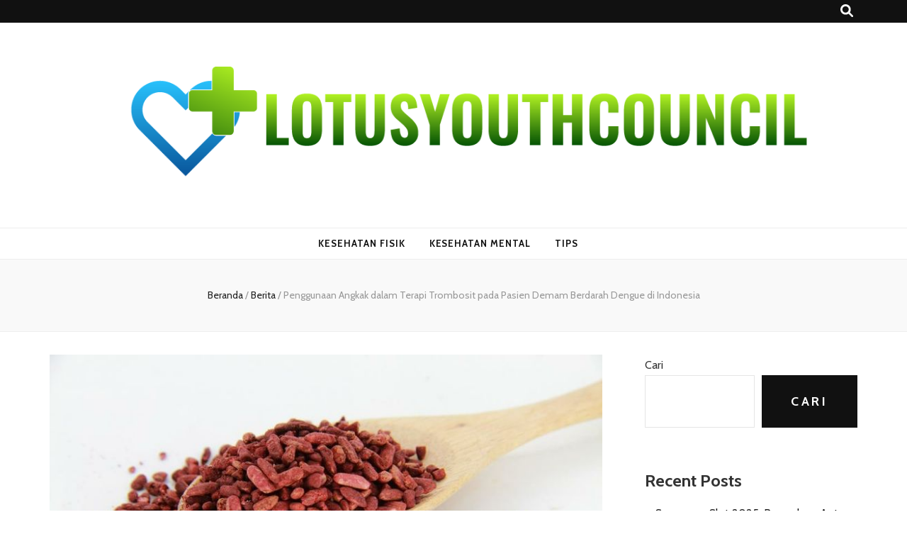

--- FILE ---
content_type: text/html; charset=UTF-8
request_url: https://lotusyouthcouncil.com/penggunaan-angkak-dalam-terapi-trombosit-pada-pasien-demam-berdarah-dengue-di-indonesia/
body_size: 14384
content:
    <!DOCTYPE html>
    <html lang="id">
    <head itemscope itemtype="http://schema.org/WebSite">

    <meta charset="UTF-8">
    <meta name="viewport" content="width=device-width, initial-scale=1">
    <link rel="profile" href="https://gmpg.org/xfn/11">
    <meta name='robots' content='index, follow, max-image-preview:large, max-snippet:-1, max-video-preview:-1' />
	<style>img:is([sizes="auto" i], [sizes^="auto," i]) { contain-intrinsic-size: 3000px 1500px }</style>
	
	<!-- This site is optimized with the Yoast SEO plugin v25.2 - https://yoast.com/wordpress/plugins/seo/ -->
	<title>Penggunaan Angkak dalam Terapi Trombosit pada Pasien Demam Berdarah Dengue di Indonesia - LotusYouthCouncil</title>
	<link rel="canonical" href="https://lotusyouthcouncil.com/penggunaan-angkak-dalam-terapi-trombosit-pada-pasien-demam-berdarah-dengue-di-indonesia/" />
	<meta property="og:locale" content="id_ID" />
	<meta property="og:type" content="article" />
	<meta property="og:title" content="Penggunaan Angkak dalam Terapi Trombosit pada Pasien Demam Berdarah Dengue di Indonesia - LotusYouthCouncil" />
	<meta property="og:description" content="Konteks Epidemi Demam Berdarah Dengue (DBD) lotusyouthcouncil.com &#8211; Indonesia saat ini mengalami peningkatan insiden DBD, khususnya dengan kedatangan musim pancaroba. Data terbaru yang dilansir oleh situs resmi Kementerian Kesehatan Indonesia, sehatnegeriku.kemkes.go.id, mencatat adanya 53.131 kasus DBD hingga pekan ke-13 tahun ini, dengan jumlah kematian sebanyak 404 individu. Analisis Tren oleh Direktorat Jenderal Kesehatan Maxi Rein &hellip;" />
	<meta property="og:url" content="https://lotusyouthcouncil.com/penggunaan-angkak-dalam-terapi-trombosit-pada-pasien-demam-berdarah-dengue-di-indonesia/" />
	<meta property="og:site_name" content="LotusYouthCouncil" />
	<meta property="article:published_time" content="2024-04-05T19:27:34+00:00" />
	<meta property="og:image" content="https://lotusyouthcouncil.com/wp-content/uploads/2024/04/adv-4.jpg" />
	<meta property="og:image:width" content="800" />
	<meta property="og:image:height" content="534" />
	<meta property="og:image:type" content="image/jpeg" />
	<meta name="author" content="lotusyouthcounci" />
	<meta name="twitter:card" content="summary_large_image" />
	<meta name="twitter:label1" content="Ditulis oleh" />
	<meta name="twitter:data1" content="lotusyouthcounci" />
	<meta name="twitter:label2" content="Estimasi waktu membaca" />
	<meta name="twitter:data2" content="2 menit" />
	<script type="application/ld+json" class="yoast-schema-graph">{"@context":"https://schema.org","@graph":[{"@type":"Article","@id":"https://lotusyouthcouncil.com/penggunaan-angkak-dalam-terapi-trombosit-pada-pasien-demam-berdarah-dengue-di-indonesia/#article","isPartOf":{"@id":"https://lotusyouthcouncil.com/penggunaan-angkak-dalam-terapi-trombosit-pada-pasien-demam-berdarah-dengue-di-indonesia/"},"author":{"name":"lotusyouthcounci","@id":"https://lotusyouthcouncil.com/#/schema/person/407c12fc36e096e54ffcb01f1328e932"},"headline":"Penggunaan Angkak dalam Terapi Trombosit pada Pasien Demam Berdarah Dengue di Indonesia","datePublished":"2024-04-05T19:27:34+00:00","mainEntityOfPage":{"@id":"https://lotusyouthcouncil.com/penggunaan-angkak-dalam-terapi-trombosit-pada-pasien-demam-berdarah-dengue-di-indonesia/"},"wordCount":325,"publisher":{"@id":"https://lotusyouthcouncil.com/#organization"},"image":{"@id":"https://lotusyouthcouncil.com/penggunaan-angkak-dalam-terapi-trombosit-pada-pasien-demam-berdarah-dengue-di-indonesia/#primaryimage"},"thumbnailUrl":"https://lotusyouthcouncil.com/wp-content/uploads/2024/04/adv-4.jpg","keywords":["DBD","Kementerian Kesehatan","Manfaat Angkak"],"articleSection":["Berita"],"inLanguage":"id"},{"@type":"WebPage","@id":"https://lotusyouthcouncil.com/penggunaan-angkak-dalam-terapi-trombosit-pada-pasien-demam-berdarah-dengue-di-indonesia/","url":"https://lotusyouthcouncil.com/penggunaan-angkak-dalam-terapi-trombosit-pada-pasien-demam-berdarah-dengue-di-indonesia/","name":"Penggunaan Angkak dalam Terapi Trombosit pada Pasien Demam Berdarah Dengue di Indonesia - LotusYouthCouncil","isPartOf":{"@id":"https://lotusyouthcouncil.com/#website"},"primaryImageOfPage":{"@id":"https://lotusyouthcouncil.com/penggunaan-angkak-dalam-terapi-trombosit-pada-pasien-demam-berdarah-dengue-di-indonesia/#primaryimage"},"image":{"@id":"https://lotusyouthcouncil.com/penggunaan-angkak-dalam-terapi-trombosit-pada-pasien-demam-berdarah-dengue-di-indonesia/#primaryimage"},"thumbnailUrl":"https://lotusyouthcouncil.com/wp-content/uploads/2024/04/adv-4.jpg","datePublished":"2024-04-05T19:27:34+00:00","breadcrumb":{"@id":"https://lotusyouthcouncil.com/penggunaan-angkak-dalam-terapi-trombosit-pada-pasien-demam-berdarah-dengue-di-indonesia/#breadcrumb"},"inLanguage":"id","potentialAction":[{"@type":"ReadAction","target":["https://lotusyouthcouncil.com/penggunaan-angkak-dalam-terapi-trombosit-pada-pasien-demam-berdarah-dengue-di-indonesia/"]}]},{"@type":"ImageObject","inLanguage":"id","@id":"https://lotusyouthcouncil.com/penggunaan-angkak-dalam-terapi-trombosit-pada-pasien-demam-berdarah-dengue-di-indonesia/#primaryimage","url":"https://lotusyouthcouncil.com/wp-content/uploads/2024/04/adv-4.jpg","contentUrl":"https://lotusyouthcouncil.com/wp-content/uploads/2024/04/adv-4.jpg","width":800,"height":534,"caption":"lotusyouthcouncil.com"},{"@type":"BreadcrumbList","@id":"https://lotusyouthcouncil.com/penggunaan-angkak-dalam-terapi-trombosit-pada-pasien-demam-berdarah-dengue-di-indonesia/#breadcrumb","itemListElement":[{"@type":"ListItem","position":1,"name":"Beranda","item":"https://lotusyouthcouncil.com/"},{"@type":"ListItem","position":2,"name":"Penggunaan Angkak dalam Terapi Trombosit pada Pasien Demam Berdarah Dengue di Indonesia"}]},{"@type":"WebSite","@id":"https://lotusyouthcouncil.com/#website","url":"https://lotusyouthcouncil.com/","name":"LotusYouthCouncil","description":"Situs Remaja Untuk Masa Depan Lebih Baik","publisher":{"@id":"https://lotusyouthcouncil.com/#organization"},"potentialAction":[{"@type":"SearchAction","target":{"@type":"EntryPoint","urlTemplate":"https://lotusyouthcouncil.com/?s={search_term_string}"},"query-input":{"@type":"PropertyValueSpecification","valueRequired":true,"valueName":"search_term_string"}}],"inLanguage":"id"},{"@type":"Organization","@id":"https://lotusyouthcouncil.com/#organization","name":"LotusYouthCouncil","url":"https://lotusyouthcouncil.com/","logo":{"@type":"ImageObject","inLanguage":"id","@id":"https://lotusyouthcouncil.com/#/schema/logo/image/","url":"https://lotusyouthcouncil.com/wp-content/uploads/2022/12/cropped-218.png","contentUrl":"https://lotusyouthcouncil.com/wp-content/uploads/2022/12/cropped-218.png","width":1233,"height":199,"caption":"LotusYouthCouncil"},"image":{"@id":"https://lotusyouthcouncil.com/#/schema/logo/image/"}},{"@type":"Person","@id":"https://lotusyouthcouncil.com/#/schema/person/407c12fc36e096e54ffcb01f1328e932","name":"lotusyouthcounci","image":{"@type":"ImageObject","inLanguage":"id","@id":"https://lotusyouthcouncil.com/#/schema/person/image/","url":"https://secure.gravatar.com/avatar/ce5d01eb4f2c832e0a0d40f2e339cc6f3ffbd9c7c24aba978ff46ded30ec2bf6?s=96&d=mm&r=g","contentUrl":"https://secure.gravatar.com/avatar/ce5d01eb4f2c832e0a0d40f2e339cc6f3ffbd9c7c24aba978ff46ded30ec2bf6?s=96&d=mm&r=g","caption":"lotusyouthcounci"},"sameAs":["https://lotusyouthcouncil.com"],"url":"https://lotusyouthcouncil.com/author/lotusyouthcounci/"}]}</script>
	<!-- / Yoast SEO plugin. -->


<link rel='dns-prefetch' href='//fonts.googleapis.com' />
<link rel="alternate" type="application/rss+xml" title="LotusYouthCouncil &raquo; Feed" href="https://lotusyouthcouncil.com/feed/" />
<link rel="alternate" type="application/rss+xml" title="LotusYouthCouncil &raquo; Umpan Komentar" href="https://lotusyouthcouncil.com/comments/feed/" />
<link rel="alternate" type="application/rss+xml" title="LotusYouthCouncil &raquo; Penggunaan Angkak dalam Terapi Trombosit pada Pasien Demam Berdarah Dengue di Indonesia Umpan Komentar" href="https://lotusyouthcouncil.com/penggunaan-angkak-dalam-terapi-trombosit-pada-pasien-demam-berdarah-dengue-di-indonesia/feed/" />
<script type="text/javascript">
/* <![CDATA[ */
window._wpemojiSettings = {"baseUrl":"https:\/\/s.w.org\/images\/core\/emoji\/16.0.1\/72x72\/","ext":".png","svgUrl":"https:\/\/s.w.org\/images\/core\/emoji\/16.0.1\/svg\/","svgExt":".svg","source":{"concatemoji":"https:\/\/lotusyouthcouncil.com\/wp-includes\/js\/wp-emoji-release.min.js?ver=6.8.3"}};
/*! This file is auto-generated */
!function(s,n){var o,i,e;function c(e){try{var t={supportTests:e,timestamp:(new Date).valueOf()};sessionStorage.setItem(o,JSON.stringify(t))}catch(e){}}function p(e,t,n){e.clearRect(0,0,e.canvas.width,e.canvas.height),e.fillText(t,0,0);var t=new Uint32Array(e.getImageData(0,0,e.canvas.width,e.canvas.height).data),a=(e.clearRect(0,0,e.canvas.width,e.canvas.height),e.fillText(n,0,0),new Uint32Array(e.getImageData(0,0,e.canvas.width,e.canvas.height).data));return t.every(function(e,t){return e===a[t]})}function u(e,t){e.clearRect(0,0,e.canvas.width,e.canvas.height),e.fillText(t,0,0);for(var n=e.getImageData(16,16,1,1),a=0;a<n.data.length;a++)if(0!==n.data[a])return!1;return!0}function f(e,t,n,a){switch(t){case"flag":return n(e,"\ud83c\udff3\ufe0f\u200d\u26a7\ufe0f","\ud83c\udff3\ufe0f\u200b\u26a7\ufe0f")?!1:!n(e,"\ud83c\udde8\ud83c\uddf6","\ud83c\udde8\u200b\ud83c\uddf6")&&!n(e,"\ud83c\udff4\udb40\udc67\udb40\udc62\udb40\udc65\udb40\udc6e\udb40\udc67\udb40\udc7f","\ud83c\udff4\u200b\udb40\udc67\u200b\udb40\udc62\u200b\udb40\udc65\u200b\udb40\udc6e\u200b\udb40\udc67\u200b\udb40\udc7f");case"emoji":return!a(e,"\ud83e\udedf")}return!1}function g(e,t,n,a){var r="undefined"!=typeof WorkerGlobalScope&&self instanceof WorkerGlobalScope?new OffscreenCanvas(300,150):s.createElement("canvas"),o=r.getContext("2d",{willReadFrequently:!0}),i=(o.textBaseline="top",o.font="600 32px Arial",{});return e.forEach(function(e){i[e]=t(o,e,n,a)}),i}function t(e){var t=s.createElement("script");t.src=e,t.defer=!0,s.head.appendChild(t)}"undefined"!=typeof Promise&&(o="wpEmojiSettingsSupports",i=["flag","emoji"],n.supports={everything:!0,everythingExceptFlag:!0},e=new Promise(function(e){s.addEventListener("DOMContentLoaded",e,{once:!0})}),new Promise(function(t){var n=function(){try{var e=JSON.parse(sessionStorage.getItem(o));if("object"==typeof e&&"number"==typeof e.timestamp&&(new Date).valueOf()<e.timestamp+604800&&"object"==typeof e.supportTests)return e.supportTests}catch(e){}return null}();if(!n){if("undefined"!=typeof Worker&&"undefined"!=typeof OffscreenCanvas&&"undefined"!=typeof URL&&URL.createObjectURL&&"undefined"!=typeof Blob)try{var e="postMessage("+g.toString()+"("+[JSON.stringify(i),f.toString(),p.toString(),u.toString()].join(",")+"));",a=new Blob([e],{type:"text/javascript"}),r=new Worker(URL.createObjectURL(a),{name:"wpTestEmojiSupports"});return void(r.onmessage=function(e){c(n=e.data),r.terminate(),t(n)})}catch(e){}c(n=g(i,f,p,u))}t(n)}).then(function(e){for(var t in e)n.supports[t]=e[t],n.supports.everything=n.supports.everything&&n.supports[t],"flag"!==t&&(n.supports.everythingExceptFlag=n.supports.everythingExceptFlag&&n.supports[t]);n.supports.everythingExceptFlag=n.supports.everythingExceptFlag&&!n.supports.flag,n.DOMReady=!1,n.readyCallback=function(){n.DOMReady=!0}}).then(function(){return e}).then(function(){var e;n.supports.everything||(n.readyCallback(),(e=n.source||{}).concatemoji?t(e.concatemoji):e.wpemoji&&e.twemoji&&(t(e.twemoji),t(e.wpemoji)))}))}((window,document),window._wpemojiSettings);
/* ]]> */
</script>
<style id='wp-emoji-styles-inline-css' type='text/css'>

	img.wp-smiley, img.emoji {
		display: inline !important;
		border: none !important;
		box-shadow: none !important;
		height: 1em !important;
		width: 1em !important;
		margin: 0 0.07em !important;
		vertical-align: -0.1em !important;
		background: none !important;
		padding: 0 !important;
	}
</style>
<link rel='stylesheet' id='wp-block-library-css' href='https://lotusyouthcouncil.com/wp-includes/css/dist/block-library/style.min.css?ver=6.8.3' type='text/css' media='all' />
<style id='classic-theme-styles-inline-css' type='text/css'>
/*! This file is auto-generated */
.wp-block-button__link{color:#fff;background-color:#32373c;border-radius:9999px;box-shadow:none;text-decoration:none;padding:calc(.667em + 2px) calc(1.333em + 2px);font-size:1.125em}.wp-block-file__button{background:#32373c;color:#fff;text-decoration:none}
</style>
<style id='global-styles-inline-css' type='text/css'>
:root{--wp--preset--aspect-ratio--square: 1;--wp--preset--aspect-ratio--4-3: 4/3;--wp--preset--aspect-ratio--3-4: 3/4;--wp--preset--aspect-ratio--3-2: 3/2;--wp--preset--aspect-ratio--2-3: 2/3;--wp--preset--aspect-ratio--16-9: 16/9;--wp--preset--aspect-ratio--9-16: 9/16;--wp--preset--color--black: #000000;--wp--preset--color--cyan-bluish-gray: #abb8c3;--wp--preset--color--white: #ffffff;--wp--preset--color--pale-pink: #f78da7;--wp--preset--color--vivid-red: #cf2e2e;--wp--preset--color--luminous-vivid-orange: #ff6900;--wp--preset--color--luminous-vivid-amber: #fcb900;--wp--preset--color--light-green-cyan: #7bdcb5;--wp--preset--color--vivid-green-cyan: #00d084;--wp--preset--color--pale-cyan-blue: #8ed1fc;--wp--preset--color--vivid-cyan-blue: #0693e3;--wp--preset--color--vivid-purple: #9b51e0;--wp--preset--gradient--vivid-cyan-blue-to-vivid-purple: linear-gradient(135deg,rgba(6,147,227,1) 0%,rgb(155,81,224) 100%);--wp--preset--gradient--light-green-cyan-to-vivid-green-cyan: linear-gradient(135deg,rgb(122,220,180) 0%,rgb(0,208,130) 100%);--wp--preset--gradient--luminous-vivid-amber-to-luminous-vivid-orange: linear-gradient(135deg,rgba(252,185,0,1) 0%,rgba(255,105,0,1) 100%);--wp--preset--gradient--luminous-vivid-orange-to-vivid-red: linear-gradient(135deg,rgba(255,105,0,1) 0%,rgb(207,46,46) 100%);--wp--preset--gradient--very-light-gray-to-cyan-bluish-gray: linear-gradient(135deg,rgb(238,238,238) 0%,rgb(169,184,195) 100%);--wp--preset--gradient--cool-to-warm-spectrum: linear-gradient(135deg,rgb(74,234,220) 0%,rgb(151,120,209) 20%,rgb(207,42,186) 40%,rgb(238,44,130) 60%,rgb(251,105,98) 80%,rgb(254,248,76) 100%);--wp--preset--gradient--blush-light-purple: linear-gradient(135deg,rgb(255,206,236) 0%,rgb(152,150,240) 100%);--wp--preset--gradient--blush-bordeaux: linear-gradient(135deg,rgb(254,205,165) 0%,rgb(254,45,45) 50%,rgb(107,0,62) 100%);--wp--preset--gradient--luminous-dusk: linear-gradient(135deg,rgb(255,203,112) 0%,rgb(199,81,192) 50%,rgb(65,88,208) 100%);--wp--preset--gradient--pale-ocean: linear-gradient(135deg,rgb(255,245,203) 0%,rgb(182,227,212) 50%,rgb(51,167,181) 100%);--wp--preset--gradient--electric-grass: linear-gradient(135deg,rgb(202,248,128) 0%,rgb(113,206,126) 100%);--wp--preset--gradient--midnight: linear-gradient(135deg,rgb(2,3,129) 0%,rgb(40,116,252) 100%);--wp--preset--font-size--small: 13px;--wp--preset--font-size--medium: 20px;--wp--preset--font-size--large: 36px;--wp--preset--font-size--x-large: 42px;--wp--preset--spacing--20: 0.44rem;--wp--preset--spacing--30: 0.67rem;--wp--preset--spacing--40: 1rem;--wp--preset--spacing--50: 1.5rem;--wp--preset--spacing--60: 2.25rem;--wp--preset--spacing--70: 3.38rem;--wp--preset--spacing--80: 5.06rem;--wp--preset--shadow--natural: 6px 6px 9px rgba(0, 0, 0, 0.2);--wp--preset--shadow--deep: 12px 12px 50px rgba(0, 0, 0, 0.4);--wp--preset--shadow--sharp: 6px 6px 0px rgba(0, 0, 0, 0.2);--wp--preset--shadow--outlined: 6px 6px 0px -3px rgba(255, 255, 255, 1), 6px 6px rgba(0, 0, 0, 1);--wp--preset--shadow--crisp: 6px 6px 0px rgba(0, 0, 0, 1);}:where(.is-layout-flex){gap: 0.5em;}:where(.is-layout-grid){gap: 0.5em;}body .is-layout-flex{display: flex;}.is-layout-flex{flex-wrap: wrap;align-items: center;}.is-layout-flex > :is(*, div){margin: 0;}body .is-layout-grid{display: grid;}.is-layout-grid > :is(*, div){margin: 0;}:where(.wp-block-columns.is-layout-flex){gap: 2em;}:where(.wp-block-columns.is-layout-grid){gap: 2em;}:where(.wp-block-post-template.is-layout-flex){gap: 1.25em;}:where(.wp-block-post-template.is-layout-grid){gap: 1.25em;}.has-black-color{color: var(--wp--preset--color--black) !important;}.has-cyan-bluish-gray-color{color: var(--wp--preset--color--cyan-bluish-gray) !important;}.has-white-color{color: var(--wp--preset--color--white) !important;}.has-pale-pink-color{color: var(--wp--preset--color--pale-pink) !important;}.has-vivid-red-color{color: var(--wp--preset--color--vivid-red) !important;}.has-luminous-vivid-orange-color{color: var(--wp--preset--color--luminous-vivid-orange) !important;}.has-luminous-vivid-amber-color{color: var(--wp--preset--color--luminous-vivid-amber) !important;}.has-light-green-cyan-color{color: var(--wp--preset--color--light-green-cyan) !important;}.has-vivid-green-cyan-color{color: var(--wp--preset--color--vivid-green-cyan) !important;}.has-pale-cyan-blue-color{color: var(--wp--preset--color--pale-cyan-blue) !important;}.has-vivid-cyan-blue-color{color: var(--wp--preset--color--vivid-cyan-blue) !important;}.has-vivid-purple-color{color: var(--wp--preset--color--vivid-purple) !important;}.has-black-background-color{background-color: var(--wp--preset--color--black) !important;}.has-cyan-bluish-gray-background-color{background-color: var(--wp--preset--color--cyan-bluish-gray) !important;}.has-white-background-color{background-color: var(--wp--preset--color--white) !important;}.has-pale-pink-background-color{background-color: var(--wp--preset--color--pale-pink) !important;}.has-vivid-red-background-color{background-color: var(--wp--preset--color--vivid-red) !important;}.has-luminous-vivid-orange-background-color{background-color: var(--wp--preset--color--luminous-vivid-orange) !important;}.has-luminous-vivid-amber-background-color{background-color: var(--wp--preset--color--luminous-vivid-amber) !important;}.has-light-green-cyan-background-color{background-color: var(--wp--preset--color--light-green-cyan) !important;}.has-vivid-green-cyan-background-color{background-color: var(--wp--preset--color--vivid-green-cyan) !important;}.has-pale-cyan-blue-background-color{background-color: var(--wp--preset--color--pale-cyan-blue) !important;}.has-vivid-cyan-blue-background-color{background-color: var(--wp--preset--color--vivid-cyan-blue) !important;}.has-vivid-purple-background-color{background-color: var(--wp--preset--color--vivid-purple) !important;}.has-black-border-color{border-color: var(--wp--preset--color--black) !important;}.has-cyan-bluish-gray-border-color{border-color: var(--wp--preset--color--cyan-bluish-gray) !important;}.has-white-border-color{border-color: var(--wp--preset--color--white) !important;}.has-pale-pink-border-color{border-color: var(--wp--preset--color--pale-pink) !important;}.has-vivid-red-border-color{border-color: var(--wp--preset--color--vivid-red) !important;}.has-luminous-vivid-orange-border-color{border-color: var(--wp--preset--color--luminous-vivid-orange) !important;}.has-luminous-vivid-amber-border-color{border-color: var(--wp--preset--color--luminous-vivid-amber) !important;}.has-light-green-cyan-border-color{border-color: var(--wp--preset--color--light-green-cyan) !important;}.has-vivid-green-cyan-border-color{border-color: var(--wp--preset--color--vivid-green-cyan) !important;}.has-pale-cyan-blue-border-color{border-color: var(--wp--preset--color--pale-cyan-blue) !important;}.has-vivid-cyan-blue-border-color{border-color: var(--wp--preset--color--vivid-cyan-blue) !important;}.has-vivid-purple-border-color{border-color: var(--wp--preset--color--vivid-purple) !important;}.has-vivid-cyan-blue-to-vivid-purple-gradient-background{background: var(--wp--preset--gradient--vivid-cyan-blue-to-vivid-purple) !important;}.has-light-green-cyan-to-vivid-green-cyan-gradient-background{background: var(--wp--preset--gradient--light-green-cyan-to-vivid-green-cyan) !important;}.has-luminous-vivid-amber-to-luminous-vivid-orange-gradient-background{background: var(--wp--preset--gradient--luminous-vivid-amber-to-luminous-vivid-orange) !important;}.has-luminous-vivid-orange-to-vivid-red-gradient-background{background: var(--wp--preset--gradient--luminous-vivid-orange-to-vivid-red) !important;}.has-very-light-gray-to-cyan-bluish-gray-gradient-background{background: var(--wp--preset--gradient--very-light-gray-to-cyan-bluish-gray) !important;}.has-cool-to-warm-spectrum-gradient-background{background: var(--wp--preset--gradient--cool-to-warm-spectrum) !important;}.has-blush-light-purple-gradient-background{background: var(--wp--preset--gradient--blush-light-purple) !important;}.has-blush-bordeaux-gradient-background{background: var(--wp--preset--gradient--blush-bordeaux) !important;}.has-luminous-dusk-gradient-background{background: var(--wp--preset--gradient--luminous-dusk) !important;}.has-pale-ocean-gradient-background{background: var(--wp--preset--gradient--pale-ocean) !important;}.has-electric-grass-gradient-background{background: var(--wp--preset--gradient--electric-grass) !important;}.has-midnight-gradient-background{background: var(--wp--preset--gradient--midnight) !important;}.has-small-font-size{font-size: var(--wp--preset--font-size--small) !important;}.has-medium-font-size{font-size: var(--wp--preset--font-size--medium) !important;}.has-large-font-size{font-size: var(--wp--preset--font-size--large) !important;}.has-x-large-font-size{font-size: var(--wp--preset--font-size--x-large) !important;}
:where(.wp-block-post-template.is-layout-flex){gap: 1.25em;}:where(.wp-block-post-template.is-layout-grid){gap: 1.25em;}
:where(.wp-block-columns.is-layout-flex){gap: 2em;}:where(.wp-block-columns.is-layout-grid){gap: 2em;}
:root :where(.wp-block-pullquote){font-size: 1.5em;line-height: 1.6;}
</style>
<link rel='stylesheet' id='animate-css' href='https://lotusyouthcouncil.com/wp-content/themes/blossom-feminine/css/animate.min.css?ver=3.5.2' type='text/css' media='all' />
<link rel='stylesheet' id='blossom-feminine-style-css' href='https://lotusyouthcouncil.com/wp-content/themes/blossom-feminine/style.css?ver=6.8.3' type='text/css' media='all' />
<link rel='stylesheet' id='blossom-mommy-blog-style-css' href='https://lotusyouthcouncil.com/wp-content/themes/blossom-mommy-blog/style.css?ver=1.1.1' type='text/css' media='all' />
<link rel='stylesheet' id='owl-carousel-css' href='https://lotusyouthcouncil.com/wp-content/themes/blossom-feminine/css/owl.carousel.min.css?ver=2.2.1' type='text/css' media='all' />
<link rel='stylesheet' id='blossom-feminine-google-fonts-css' href='https://fonts.googleapis.com/css?family=Cabin%3Aregular%2C500%2C600%2C700%2Citalic%2C500italic%2C600italic%2C700italic%7CEB+Garamond%3Aregular%2C500%2C600%2C700%2C800%2Citalic%2C500italic%2C600italic%2C700italic%2C800italic%7CPlayfair+Display%3A700italic' type='text/css' media='all' />
<script type="text/javascript" src="https://lotusyouthcouncil.com/wp-includes/js/jquery/jquery.min.js?ver=3.7.1" id="jquery-core-js"></script>
<script type="text/javascript" src="https://lotusyouthcouncil.com/wp-includes/js/jquery/jquery-migrate.min.js?ver=3.4.1" id="jquery-migrate-js"></script>
<link rel="https://api.w.org/" href="https://lotusyouthcouncil.com/wp-json/" /><link rel="alternate" title="JSON" type="application/json" href="https://lotusyouthcouncil.com/wp-json/wp/v2/posts/552" /><link rel="EditURI" type="application/rsd+xml" title="RSD" href="https://lotusyouthcouncil.com/xmlrpc.php?rsd" />
<meta name="generator" content="WordPress 6.8.3" />
<link rel='shortlink' href='https://lotusyouthcouncil.com/?p=552' />
		<!-- Custom Logo: hide header text -->
		<style id="custom-logo-css" type="text/css">
			.site-title, .site-description {
				position: absolute;
				clip-path: inset(50%);
			}
		</style>
		<link rel="alternate" title="oEmbed (JSON)" type="application/json+oembed" href="https://lotusyouthcouncil.com/wp-json/oembed/1.0/embed?url=https%3A%2F%2Flotusyouthcouncil.com%2Fpenggunaan-angkak-dalam-terapi-trombosit-pada-pasien-demam-berdarah-dengue-di-indonesia%2F" />
<link rel="alternate" title="oEmbed (XML)" type="text/xml+oembed" href="https://lotusyouthcouncil.com/wp-json/oembed/1.0/embed?url=https%3A%2F%2Flotusyouthcouncil.com%2Fpenggunaan-angkak-dalam-terapi-trombosit-pada-pasien-demam-berdarah-dengue-di-indonesia%2F&#038;format=xml" />
<link rel="pingback" href="https://lotusyouthcouncil.com/xmlrpc.php"><link rel="icon" href="https://lotusyouthcouncil.com/wp-content/uploads/2022/12/218-1-150x150.png" sizes="32x32" />
<link rel="icon" href="https://lotusyouthcouncil.com/wp-content/uploads/2022/12/218-1.png" sizes="192x192" />
<link rel="apple-touch-icon" href="https://lotusyouthcouncil.com/wp-content/uploads/2022/12/218-1.png" />
<meta name="msapplication-TileImage" content="https://lotusyouthcouncil.com/wp-content/uploads/2022/12/218-1.png" />
<style type='text/css' media='all'>     
    .content-newsletter .blossomthemes-email-newsletter-wrapper.bg-img:after,
    .widget_blossomthemes_email_newsletter_widget .blossomthemes-email-newsletter-wrapper:after{
        background: rgba(120, 192, 168, 0.8);    }
    
    /* primary color */
    a{
        color: #78c0a8;
    }
    
    a:hover,
    a:focus{
        color: #78c0a8;
    }

    .secondary-nav ul li a:hover,
    .secondary-nav ul li a:focus,
    .secondary-nav ul li:hover > a,
    .secondary-nav ul li:focus > a,
    .secondary-nav .current_page_item > a,
    .secondary-nav .current-menu-item > a,
    .secondary-nav .current_page_ancestor > a,
    .secondary-nav .current-menu-ancestor > a,
    .header-t .social-networks li a:hover,
    .header-t .social-networks li a:focus,
    .main-navigation ul li a:hover,
    .main-navigation ul li a:focus,
    .main-navigation ul li:hover > a,
    .main-navigation ul li:focus > a,
    .main-navigation .current_page_item > a,
    .main-navigation .current-menu-item > a,
    .main-navigation .current_page_ancestor > a,
    .main-navigation .current-menu-ancestor > a,
    .banner .banner-text .title a:hover,
    .banner .banner-text .title a:focus,
    #primary .post .text-holder .entry-header .entry-title a:hover,
    #primary .post .text-holder .entry-header .entry-title a:focus,
    .widget ul li a:hover,
    .widget ul li a:focus,
    .site-footer .widget ul li a:hover,
    .site-footer .widget ul li a:focus,
    #crumbs a:hover,
    #crumbs a:focus,
    .related-post .post .text-holder .cat-links a:hover,
    .related-post .post .text-holder .cat-links a:focus,
    .related-post .post .text-holder .entry-title a:hover,
    .related-post .post .text-holder .entry-title a:focus,
    .comments-area .comment-body .comment-metadata a:hover,
    .comments-area .comment-body .comment-metadata a:focus,
    .search #primary .search-post .text-holder .entry-header .entry-title a:hover,
    .search #primary .search-post .text-holder .entry-header .entry-title a:focus,
    .site-title a:hover,
    .site-title a:focus,
    .widget_bttk_popular_post ul li .entry-header .entry-meta a:hover,
    .widget_bttk_popular_post ul li .entry-header .entry-meta a:focus,
    .widget_bttk_pro_recent_post ul li .entry-header .entry-meta a:hover,
    .widget_bttk_pro_recent_post ul li .entry-header .entry-meta a:focus,
    .widget_bttk_posts_category_slider_widget .carousel-title .title a:hover,
    .widget_bttk_posts_category_slider_widget .carousel-title .title a:focus,
    .site-footer .widget_bttk_posts_category_slider_widget .carousel-title .title a:hover,
    .site-footer .widget_bttk_posts_category_slider_widget .carousel-title .title a:focus,
    .portfolio-sorting .button:hover,
    .portfolio-sorting .button:focus,
    .portfolio-sorting .button.is-checked,
    .portfolio-item .portfolio-img-title a:hover,
    .portfolio-item .portfolio-img-title a:focus,
    .portfolio-item .portfolio-cat a:hover,
    .portfolio-item .portfolio-cat a:focus,
    .entry-header .portfolio-cat a:hover,
    .entry-header .portfolio-cat a:focus,
    .banner-layout-two .grid-item .text-holder .title a:hover,
    #primary .post .text-holder .entry-header .entry-meta a:hover,
    .blog.blog-layout-two #primary .post .text-holder .entry-footer .entry-meta a:hover,
    .entry-content a:hover,
    .entry-summary a:hover,
    .page-content a:hover,
    .comment-content a:hover,
    .widget .textwidget a:hover
    {
        color: #78c0a8;
    }

    .category-section .col .img-holder .text-holder:hover,
    .category-section .col .img-holder:hover .text-holder,
    .navigation.pagination .page-numbers{
        border-color: #78c0a8;
    }
    .category-section .col .img-holder:hover .text-holder span,
    #primary .post .text-holder .entry-footer .btn-readmore:hover,
    #primary .post .text-holder .entry-footer .btn-readmore:focus,
    .navigation.pagination .page-numbers:hover,
    .navigation.pagination .page-numbers:focus,
    .widget_calendar caption,
    .widget_calendar table tbody td a,
    .widget_tag_cloud .tagcloud a:hover,
    .widget_tag_cloud .tagcloud a:focus,
    #blossom-top,
    .single #primary .post .entry-footer .tags a:hover,
    .single #primary .post .entry-footer .tags a:focus,
    .error-holder .page-content a:hover,
    .error-holder .page-content a:focus,
    .widget_bttk_author_bio .readmore:hover,
    .widget_bttk_author_bio .readmore:focus,
    .widget_bttk_social_links ul li a:hover,
    .widget_bttk_social_links ul li a:focus,
    .widget_bttk_image_text_widget ul li .btn-readmore:hover,
    .widget_bttk_image_text_widget ul li .btn-readmore:focus,
    .widget_bttk_custom_categories ul li a:hover .post-count,
    .widget_bttk_custom_categories ul li a:hover:focus .post-count,
    .content-instagram ul li .instagram-meta .like,
    .content-instagram ul li .instagram-meta .comment,
    #secondary .widget_blossomtheme_featured_page_widget .text-holder .btn-readmore:hover,
    #secondary .widget_blossomtheme_featured_page_widget .text-holder .btn-readmore:focus,
    #secondary .widget_blossomtheme_companion_cta_widget .btn-cta:hover,
    #secondary .widget_blossomtheme_companion_cta_widget .btn-cta:focus,
    #secondary .widget_bttk_icon_text_widget .text-holder .btn-readmore:hover,
    #secondary .widget_bttk_icon_text_widget .text-holder .btn-readmore:focus,
    .site-footer .widget_blossomtheme_companion_cta_widget .btn-cta:hover,
    .site-footer .widget_blossomtheme_companion_cta_widget .btn-cta:focus,
    .site-footer .widget_blossomtheme_featured_page_widget .text-holder .btn-readmore:hover,
    .site-footer .widget_blossomtheme_featured_page_widget .text-holder .btn-readmore:focus,
    .site-footer .widget_bttk_icon_text_widget .text-holder .btn-readmore:hover,
    .site-footer .widget_bttk_icon_text_widget .text-holder .btn-readmore:focus,
    .slider-layout-two .text-holder .cat-links a:hover, 
    #primary .post .text-holder .entry-header .cat-links a:hover,
    .widget_bttk_posts_category_slider_widget .owl-theme .owl-prev:hover, 
    .widget_bttk_posts_category_slider_widget .owl-theme .owl-prev:focus, 
    .widget_bttk_posts_category_slider_widget .owl-theme .owl-next:hover, 
    .widget_bttk_posts_category_slider_widget .owl-theme .owl-next:focus,
    .widget_bttk_popular_post .style-two li .entry-header .cat-links a:hover, 
    .widget_bttk_pro_recent_post .style-two li .entry-header .cat-links a:hover, 
    .widget_bttk_popular_post .style-three li .entry-header .cat-links a:hover, 
    .widget_bttk_pro_recent_post .style-three li .entry-header .cat-links a:hover, .widget_bttk_posts_category_slider_widget .carousel-title .cat-links a:hover,
    .banner .owl-nav .owl-prev:hover, 
    .banner .owl-nav .owl-next:hover,
    button:hover, input[type="button"]:hover, 
    input[type="reset"]:hover, input[type="submit"]:hover, 
    button:focus, input[type="button"]:focus, input[type="reset"]:focus, 
    input[type="submit"]:focus,
    .banner .banner-text .cat-links a:hover,
    .header-t .tools .cart .count,
    #blossomthemes-email-newsletter-333 input.subscribe-submit-333:hover, 
    .widget_bttk_posts_category_slider_widget .owl-theme .owl-nav [class*="owl-"]:hover{
        background: #78c0a8;
    }

    .error-holder .page-content .number-404 {
        text-shadow: 6px 6px 0 #78c0a8;
    }

    .navigation.pagination .page-numbers.current,
    .post-navigation .nav-links .nav-previous a:hover,
    .post-navigation .nav-links .nav-next a:hover,
    .post-navigation .nav-links .nav-previous a:focus,
    .post-navigation .nav-links .nav-next a:focus{
        background: #78c0a8;
        border-color: #78c0a8;
    }

    #primary .post .entry-content blockquote,
    #primary .page .entry-content blockquote{
        border-bottom-color: #78c0a8;
        border-top-color: #78c0a8;
    }

    #primary .post .entry-content .pull-left,
    #primary .page .entry-content .pull-left,
    #primary .post .entry-content .pull-right,
    #primary .page .entry-content .pull-right{border-left-color: #78c0a8;}

    .error-holder .page-content h2{
        text-shadow: 6px 6px 0 #78c0a8;
    }

    
    body,
    button,
    input,
    select,
    optgroup,
    textarea{
        font-family : Cabin;
        font-size   : 18px;
    }

    .banner .banner-text .title,
    #primary .sticky .text-holder .entry-header .entry-title,
    #primary .post .text-holder .entry-header .entry-title,
    .author-section .text-holder .title,
    .post-navigation .nav-links .nav-previous .post-title,
    .post-navigation .nav-links .nav-next .post-title,
    .related-post .post .text-holder .entry-title,
    .comments-area .comments-title,
    .comments-area .comment-body .fn,
    .comments-area .comment-reply-title,
    .page-header .page-title,
    #primary .post .entry-content blockquote,
    #primary .page .entry-content blockquote,
    #primary .post .entry-content .pull-left,
    #primary .page .entry-content .pull-left,
    #primary .post .entry-content .pull-right,
    #primary .page .entry-content .pull-right,
    #primary .post .entry-content h1,
    #primary .page .entry-content h1,
    #primary .post .entry-content h2,
    #primary .page .entry-content h2,
    #primary .post .entry-content h3,
    #primary .page .entry-content h3,
    #primary .post .entry-content h4,
    #primary .page .entry-content h4,
    #primary .post .entry-content h5,
    #primary .page .entry-content h5,
    #primary .post .entry-content h6,
    #primary .page .entry-content h6,
    .search #primary .search-post .text-holder .entry-header .entry-title,
    .error-holder .page-content h2,
    .widget_bttk_author_bio .title-holder,
    .widget_bttk_popular_post ul li .entry-header .entry-title,
    .widget_bttk_pro_recent_post ul li .entry-header .entry-title,
    .widget_bttk_posts_category_slider_widget .carousel-title .title,
    .content-newsletter .blossomthemes-email-newsletter-wrapper .text-holder h3,
    .widget_blossomthemes_email_newsletter_widget .blossomthemes-email-newsletter-wrapper .text-holder h3,
    #secondary .widget_bttk_testimonial_widget .text-holder .name,
    #secondary .widget_bttk_description_widget .text-holder .name,
    .site-footer .widget_bttk_description_widget .text-holder .name,
    .site-footer .widget_bttk_testimonial_widget .text-holder .name,
    .portfolio-text-holder .portfolio-img-title,
    .portfolio-holder .entry-header .entry-title,
    .single-blossom-portfolio .post-navigation .nav-previous a,
    .single-blossom-portfolio .post-navigation .nav-next a,
    .related-portfolio-title,
    .banner-layout-two .grid-item .text-holder .title,
    #primary .post .entry-content blockquote cite, 
    #primary .page .entry-content blockquote cite{
        font-family: EB Garamond;
    }

    .site-title{
        font-size   : 60px;
        font-family : Playfair Display;
        font-weight : 700;
        font-style  : italic;
    }
    
               
    </style>
</head>

<body class="wp-singular post-template-default single single-post postid-552 single-format-standard wp-custom-logo wp-theme-blossom-feminine wp-child-theme-blossom-mommy-blog underline rightsidebar blog-layout-two" itemscope itemtype="http://schema.org/WebPage">
	
    <div id="page" class="site"><a aria-label="skip to content" class="skip-link" href="#content">Lompat ke Konten</a>
        <header id="masthead" class="site-header" itemscope itemtype="http://schema.org/WPHeader">
    
		<div class="header-t">
			<div class="container">

                
                <nav id="secondary-navigation" class="secondary-nav" itemscope itemtype="http://schema.org/SiteNavigationElement">
                    <div class="secondary-menu-list menu-modal cover-modal" data-modal-target-string=".menu-modal">
                        <button class="close close-nav-toggle" data-toggle-target=".menu-modal" data-toggle-body-class="showing-menu-modal" aria-expanded="false" data-set-focus=".menu-modal">
                            <span class="toggle-bar"></span>
                            <span class="toggle-bar"></span>
                        </button>
                        <div class="mobile-menu" aria-label="Ponsel">
                			                        </div>
                    </div>
                
        		</nav><!-- #secondary-navigation -->
                
				<div class="right">
					<div class="tools">
						<div class="form-section">
							<button aria-label="search toggle button" id="btn-search" class="search-toggle btn-search " data-toggle-target=".search-modal" data-toggle-body-class="showing-search-modal" data-set-focus=".search-modal .search-field" aria-expanded="false">
                                <i class="fas fa-search"></i>
                            </button>
							<div class="form-holder search-modal cover-modal" data-modal-target-string=".search-modal">
								<div class="form-holder-inner">
                                    <form role="search" method="get" class="search-form" action="https://lotusyouthcouncil.com/">
				<label>
					<span class="screen-reader-text">Cari untuk:</span>
					<input type="search" class="search-field" placeholder="Cari &hellip;" value="" name="s" />
				</label>
				<input type="submit" class="search-submit" value="Cari" />
			</form>                        
                                </div>
							</div>
						</div>
                        					
					</div>
                    
					                    
				</div>
                
			</div>
		</div><!-- .header-t -->
        
		<div class="header-m site-branding">
			<div class="container" itemscope itemtype="http://schema.org/Organization">
				<a href="https://lotusyouthcouncil.com/" class="custom-logo-link" rel="home"><img width="1233" height="199" src="https://lotusyouthcouncil.com/wp-content/uploads/2022/12/cropped-218.png" class="custom-logo" alt="logo" decoding="async" fetchpriority="high" srcset="https://lotusyouthcouncil.com/wp-content/uploads/2022/12/cropped-218.png 1233w, https://lotusyouthcouncil.com/wp-content/uploads/2022/12/cropped-218-300x48.png 300w, https://lotusyouthcouncil.com/wp-content/uploads/2022/12/cropped-218-1024x165.png 1024w, https://lotusyouthcouncil.com/wp-content/uploads/2022/12/cropped-218-768x124.png 768w, https://lotusyouthcouncil.com/wp-content/uploads/2022/12/cropped-218-372x60.png 372w" sizes="(max-width: 1233px) 100vw, 1233px" /></a>                    <p class="site-title" itemprop="name"><a href="https://lotusyouthcouncil.com/" rel="home" itemprop="url">LotusYouthCouncil</a></p>
                                    <p class="site-description" itemprop="description">Situs Remaja Untuk Masa Depan Lebih Baik</p>
                			</div>
		</div><!-- .header-m -->
        
		<div class="header-b">
			<div class="container">
				<button aria-label="primary menu toggle button" id="primary-toggle-button" data-toggle-target=".main-menu-modal" data-toggle-body-class="showing-main-menu-modal" aria-expanded="false" data-set-focus=".close-main-nav-toggle"><i class="fa fa-bars"></i></button>
				<nav id="site-navigation" class="main-navigation" itemscope itemtype="http://schema.org/SiteNavigationElement">
                    <div class="primary-menu-list main-menu-modal cover-modal" data-modal-target-string=".main-menu-modal">
                        <button class="close close-main-nav-toggle" data-toggle-target=".main-menu-modal" data-toggle-body-class="showing-main-menu-modal" aria-expanded="false" data-set-focus=".main-menu-modal"><i class="fa fa-times"></i>Tutup</button>
                        <div class="mobile-menu" aria-label="Ponsel">
                			<div class="menu-menu-container"><ul id="primary-menu" class="main-menu-modal"><li id="menu-item-8" class="menu-item menu-item-type-taxonomy menu-item-object-category menu-item-8"><a href="https://lotusyouthcouncil.com/category/kesehatan-fisik/">Kesehatan Fisik</a></li>
<li id="menu-item-9" class="menu-item menu-item-type-taxonomy menu-item-object-category menu-item-9"><a href="https://lotusyouthcouncil.com/category/kesehatan-mental/">Kesehatan Mental</a></li>
<li id="menu-item-10" class="menu-item menu-item-type-taxonomy menu-item-object-category menu-item-10"><a href="https://lotusyouthcouncil.com/category/tips/">Tips</a></li>
</ul></div>                        </div>
                    </div>
        		</nav><!-- #site-navigation -->                
			</div>
		</div><!-- .header-b -->
        
	</header><!-- #masthead -->
        <div class="top-bar">
		<div class="container">
			    <header class="page-header">
        </header><!-- .page-header -->
    <div class="breadcrumb-wrapper">
                <div id="crumbs" itemscope itemtype="http://schema.org/BreadcrumbList"> 
                    <span itemprop="itemListElement" itemscope itemtype="http://schema.org/ListItem">
                        <a itemprop="item" href="https://lotusyouthcouncil.com"><span itemprop="name">Beranda</span></a>
                        <meta itemprop="position" content="1" />
                        <span class="separator">/</span>
                    </span> <span itemprop="itemListElement" itemscope itemtype="http://schema.org/ListItem"><a itemprop="item" href="https://lotusyouthcouncil.com/category/berita/"><span itemprop="name">Berita </span></a><meta itemprop="position" content="2" /><span class="separator">/</span></span> <span class="current" itemprop="itemListElement" itemscope itemtype="http://schema.org/ListItem"><a itemprop="item" href="https://lotusyouthcouncil.com/penggunaan-angkak-dalam-terapi-trombosit-pada-pasien-demam-berdarah-dengue-di-indonesia/"><span itemprop="name">Penggunaan Angkak dalam Terapi Trombosit pada Pasien Demam Berdarah Dengue di Indonesia</span></a><meta itemprop="position" content="3" /></span></div></div><!-- .breadcrumb-wrapper -->		</div>
	</div>
        <div class="container main-content">
                <div id="content" class="site-content">
            <div class="row">
    
	<div id="primary" class="content-area">
		<main id="main" class="site-main">

		
<article id="post-552" class="post-552 post type-post status-publish format-standard has-post-thumbnail hentry category-berita tag-dbd tag-kementerian-kesehatan tag-manfaat-angkak" itemscope itemtype="https://schema.org/Blog">
	
    <div class="post-thumbnail"><img width="800" height="534" src="https://lotusyouthcouncil.com/wp-content/uploads/2024/04/adv-4.jpg" class="attachment-blossom-feminine-with-sidebar size-blossom-feminine-with-sidebar wp-post-image" alt="lotusyouthcouncil.com" decoding="async" srcset="https://lotusyouthcouncil.com/wp-content/uploads/2024/04/adv-4.jpg 800w, https://lotusyouthcouncil.com/wp-content/uploads/2024/04/adv-4-300x200.jpg 300w, https://lotusyouthcouncil.com/wp-content/uploads/2024/04/adv-4-768x513.jpg 768w, https://lotusyouthcouncil.com/wp-content/uploads/2024/04/adv-4-450x300.jpg 450w, https://lotusyouthcouncil.com/wp-content/uploads/2024/04/adv-4-90x60.jpg 90w" sizes="(max-width: 800px) 100vw, 800px" /></div>    
    <div class="text-holder">        
            <header class="entry-header">
    <span class="cat-links" itemprop="about"><a href="https://lotusyouthcouncil.com/category/berita/" rel="category tag">Berita</a></span><h1 class="entry-title" itemprop="headline">Penggunaan Angkak dalam Terapi Trombosit pada Pasien Demam Berdarah Dengue di Indonesia</h1><div class="entry-meta"><span class="byline" itemprop="author" itemscope itemtype="https://schema.org/Person"> oleh <span class="author vcard" itemprop="name"><a class="url fn n" href="https://lotusyouthcouncil.com/author/lotusyouthcounci/">lotusyouthcounci</a></span></span><span class="posted-on"><span class="text-on">pada</span><a href="https://lotusyouthcouncil.com/penggunaan-angkak-dalam-terapi-trombosit-pada-pasien-demam-berdarah-dengue-di-indonesia/" rel="bookmark"><time class="entry-date published updated" datetime="2024-04-06T02:27:34+07:00" itemprop="datePublished">04/06/2024</time><time class="updated" datetime="2024-04-06T02:27:34+07:00" itemprop="dateModified">04/06/2024</time></a></span></div><!-- .entry-meta -->    </header><!-- .entry-header home-->
        
    <div class="entry-content" itemprop="text">
		<div class="text"><h4>Konteks Epidemi Demam Berdarah Dengue (DBD)</h4>
<p><a href="https://lotusyouthcouncil.com/">lotusyouthcouncil.com</a> &#8211; Indonesia saat ini mengalami peningkatan insiden DBD, khususnya dengan kedatangan musim pancaroba. Data terbaru yang dilansir oleh situs resmi Kementerian Kesehatan Indonesia, sehatnegeriku.kemkes.go.id, mencatat adanya 53.131 kasus DBD hingga pekan ke-13 tahun ini, dengan jumlah kematian sebanyak 404 individu.</p>
<h4>Analisis Tren oleh Direktorat Jenderal Kesehatan</h4>
<p>Maxi Rein Rondonuwu, Direktur Jenderal Pencegahan dan Pengendalian Penyakit, menyampaikan bahwa meskipun terjadi peningkatan kasus DBD, puncak epidemi belum tercapai. Beliau memprediksi potensi kenaikan kasus yang berlanjut selama periode pancaroba.</p>
<h4>Penyebab dan Simptomatologi DBD</h4>
<p>Berbasis literatur dari Jurnal Kesehatan Media Husada, DBD merupakan penyakit yang ditularkan oleh nyamuk Aedes spesies dan sering kali berkorelasi dengan sanitasi lingkungan yang kurang memadai. Gejala-gejala DBD, yang muncul antara 4 hingga 10 hari setelah gigitan nyamuk, termasuk demam tinggi, sakit kepala yang intens, serta nyeri otot dan sendi.</p>
<h4>Manifestasi Trombositopenia pada DBD</h4>
<p>Trombositopenia, yang ditandai dengan penurunan tingkat trombosit darah menjadi ≤100.000/mm3, merupakan temuan yang sering dijumpai pada pasien DBD. Kondisi ini memicu simptom seperti pendarahan yang mudah, memar, ruam, dan mimisan, yang dapat berujung pada komplikasi serius jika tidak diatasi.</p>
<h4>Terapi Angkak untuk Peningkatan Trombosit</h4>
<p>Pemanfaatan angkak, yaitu beras merah fermentasi yang dikenal dalam pengobatan tradisional China, telah tercatat dalam peningkatan efektifitas trombosit pada pasien DBD. Penelitian yang diterbitkan dalam Jurnal Kesehatan Media Husada menunjukkan bahwa konsumsi angkak berkontribusi pada pemulihan lebih cepat dari trombositopenia yang diinduksi oleh DBD.</p>
<h4>Integrasi Angkak dalam Farmasi Modern</h4>
<p>Angkak kini telah diinkorporasikan ke dalam formulasi obat-obatan modern, contohnya dalam produk Konilife Redaxin yang mengandung 600 mg angkak per kapsul. Obat ini tidak hanya berpotensi meningkatkan jumlah trombosit tetapi juga menawarkan manfaat dalam pengurangan lemak darah.</p>
<h4>Angkak sebagai Pendekatan Terapeutik</h4>
<p>Kasus DBD yang meningkat di Indonesia memerlukan respon medis yang efektif. Dalam konteks ini, angkak menawarkan pendekatan terapeutik yang berakar pada pengobatan tradisional namun telah diadaptasi untuk penggunaan kontemporer, memberikan solusi inovatif untuk manajemen kesehatan trombosit pada pasien DBD.</p>
</div>	</div><!-- .entry-content -->      
        <footer class="entry-footer">
    <span class="tags"><a href="https://lotusyouthcouncil.com/tag/dbd/" rel="tag">DBD</a><a href="https://lotusyouthcouncil.com/tag/kementerian-kesehatan/" rel="tag">Kementerian Kesehatan</a><a href="https://lotusyouthcouncil.com/tag/manfaat-angkak/" rel="tag">Manfaat Angkak</a></span>    </footer><!-- .entry-footer home-->
        </div><!-- .text-holder -->
    
</article><!-- #post-552 -->            
            <nav class="navigation post-navigation" role="navigation">
    			<h2 class="screen-reader-text">Navigasi Artikel</h2>
    			<div class="nav-links">
    				<div class="nav-previous nav-holder"><a href="https://lotusyouthcouncil.com/optimalisasi-struktur-telekomunikasi-indonesia-dari-empat-menjadi-tiga-operator/" rel="prev"><span class="meta-nav">Artikel Sebelumnya</span><span class="post-title">Optimalisasi Struktur Telekomunikasi Indonesia: Dari Empat Menjadi Tiga Operator</span></a></div><div class="nav-next nav-holder"><a href="https://lotusyouthcouncil.com/kementerian-kesehatan-ri-tidak-ada-korelasi-antara-nyamuk-wolbachia-dan-peningkatan-dbd/" rel="next"><span class="meta-nav">Artikel Selanjutnya</span><span class="post-title">Kementerian Kesehatan RI: Tidak Ada Korelasi Antara Nyamuk Wolbachia dan Peningkatan DBD</span></a></div>    			</div>
    		</nav>        
                    <div class="related-post">
    		<h2 class="title">Anda mungkin juga suka...</h2>    		<div class="row">
    			                    <div class="post">
        				<div class="img-holder">
        					<a href="https://lotusyouthcouncil.com/universitas-jambi-melakukan-investigasi-atas-keterlibatan-alumni-dalam-insiden-video-yang-kontroversial/">
                            <img width="320" height="200" src="https://lotusyouthcouncil.com/wp-content/uploads/2024/05/Screenshot_2024-05-17-18-43-44-66_6012fa4d4ddec268fc5c7112cbb265e7-1639427805-320x200.webp" class="attachment-blossom-feminine-related size-blossom-feminine-related wp-post-image" alt="lotusyouthcouncil.com" decoding="async" />                            </a>
        					<div class="text-holder">
        						<span class="cat-links" itemprop="about"><a href="https://lotusyouthcouncil.com/category/berita/" rel="category tag">Berita</a></span><h3 class="entry-title"><a href="https://lotusyouthcouncil.com/universitas-jambi-melakukan-investigasi-atas-keterlibatan-alumni-dalam-insiden-video-yang-kontroversial/" rel="bookmark">Universitas Jambi Melakukan Investigasi atas Keterlibatan Alumni dalam Insiden Video yang Kontroversial</a></h3>        					</div>
        				</div>
        			</div>
        			                    <div class="post">
        				<div class="img-holder">
        					<a href="https://lotusyouthcouncil.com/masa-depan-pendidikan-teknologi-digital-bawa-revolusi-pembelajaran-di-sekolah-indonesia/">
                            <img width="320" height="200" src="https://lotusyouthcouncil.com/wp-content/uploads/2025/06/screenshot-20250622-164833-320x200.png" class="attachment-blossom-feminine-related size-blossom-feminine-related wp-post-image" alt="Masa Depan Pendidikan: Teknologi Digital Bawa Revolusi Pembelajaran di Sekolah Indonesia" decoding="async" />                            </a>
        					<div class="text-holder">
        						<span class="cat-links" itemprop="about"><a href="https://lotusyouthcouncil.com/category/berita/" rel="category tag">Berita</a> <a href="https://lotusyouthcouncil.com/category/pendidikan/" rel="category tag">Pendidikan</a></span><h3 class="entry-title"><a href="https://lotusyouthcouncil.com/masa-depan-pendidikan-teknologi-digital-bawa-revolusi-pembelajaran-di-sekolah-indonesia/" rel="bookmark">Masa Depan Pendidikan: Teknologi Digital Bawa Revolusi Pembelajaran di Sekolah Indonesia</a></h3>        					</div>
        				</div>
        			</div>
        			                    <div class="post">
        				<div class="img-holder">
        					<a href="https://lotusyouthcouncil.com/msus-jadi-langkah-strategis-muhammadiyah-wujudkan-pendidikan-kelas-dunia/">
                            <img width="320" height="200" src="https://lotusyouthcouncil.com/wp-content/uploads/2025/05/msus-jadi-langkah-strategis-muhammadiyah-wujudkan-pendidikan-kelas-dunia-320x200.jpg" class="attachment-blossom-feminine-related size-blossom-feminine-related wp-post-image" alt="" decoding="async" loading="lazy" srcset="https://lotusyouthcouncil.com/wp-content/uploads/2025/05/msus-jadi-langkah-strategis-muhammadiyah-wujudkan-pendidikan-kelas-dunia-320x200.jpg 320w, https://lotusyouthcouncil.com/wp-content/uploads/2025/05/msus-jadi-langkah-strategis-muhammadiyah-wujudkan-pendidikan-kelas-dunia-768x480.jpg 768w" sizes="auto, (max-width: 320px) 100vw, 320px" />                            </a>
        					<div class="text-holder">
        						<span class="cat-links" itemprop="about"><a href="https://lotusyouthcouncil.com/category/berita/" rel="category tag">Berita</a> <a href="https://lotusyouthcouncil.com/category/pendidikan/" rel="category tag">Pendidikan</a></span><h3 class="entry-title"><a href="https://lotusyouthcouncil.com/msus-jadi-langkah-strategis-muhammadiyah-wujudkan-pendidikan-kelas-dunia/" rel="bookmark">MSUS Jadi Langkah Strategis Muhammadiyah Wujudkan Pendidikan Kelas Dunia</a></h3>        					</div>
        				</div>
        			</div>
        			    		</div>
    	</div>
        
		</main><!-- #main -->
	</div><!-- #primary -->


<aside id="secondary" class="widget-area" itemscope itemtype="http://schema.org/WPSideBar">
	<section id="block-2" class="widget widget_block widget_search"><form role="search" method="get" action="https://lotusyouthcouncil.com/" class="wp-block-search__button-outside wp-block-search__text-button wp-block-search"    ><label class="wp-block-search__label" for="wp-block-search__input-1" >Cari</label><div class="wp-block-search__inside-wrapper " ><input class="wp-block-search__input" id="wp-block-search__input-1" placeholder="" value="" type="search" name="s" required /><button aria-label="Cari" class="wp-block-search__button wp-element-button" type="submit" >Cari</button></div></form></section><section id="block-3" class="widget widget_block"><div class="wp-block-group"><div class="wp-block-group__inner-container is-layout-flow wp-block-group-is-layout-flow"><h2 class="wp-block-heading">Recent Posts</h2><ul class="wp-block-latest-posts__list wp-block-latest-posts"><li><a class="wp-block-latest-posts__post-title" href="https://lotusyouthcouncil.com/spaceman-slot-2025-perpaduan-antara-adrenalin-strategi-dan-keberuntungan-di-luar-angkasa/">Spaceman Slot 2025: Perpaduan Antara Adrenalin, Strategi, dan Keberuntungan di Luar Angkasa</a></li>
<li><a class="wp-block-latest-posts__post-title" href="https://lotusyouthcouncil.com/belajar-sepanjang-hayat-menggali-makna-pendidikan-di-era-tanpa-batas/">Belajar Sepanjang Hayat: Menggali Makna Pendidikan di Era Tanpa Batas</a></li>
<li><a class="wp-block-latest-posts__post-title" href="https://lotusyouthcouncil.com/menyingkap-dunia-pendidikan-alternatif-strategi-belajar-yang-jarang-diketahui/">Menyingkap Dunia Pendidikan Alternatif: Strategi Belajar yang Jarang Diketahui</a></li>
<li><a class="wp-block-latest-posts__post-title" href="https://lotusyouthcouncil.com/slot-online-2025-terbaru-game-gacor-yang-wajib-dicoba-pecinta-spin/">Slot Online 2025 Terbaru: Game Gacor yang Wajib Dicoba Pecinta Spin</a></li>
<li><a class="wp-block-latest-posts__post-title" href="https://lotusyouthcouncil.com/guru-vs-google-siapa-yang-lebih-efektif-di-era-digital/">Guru vs Google: Siapa yang Lebih Efektif di Era Digital?</a></li>
</ul></div></div></section><section id="custom_html-4" class="widget_text widget widget_custom_html"><h2 class="widget-title" itemprop="name">Iklan:</h2><div class="textwidget custom-html-widget"><p><a href="https://mostlygrill.com/">Slot Server Thailand</a></p>
<p><a href="https://traumahogsbbqshop.com/">Slot Deposit Qris</a></p>
<p><a href="https://monastirakigreekmarket.com">Slot Bet 100</a></p>
<p><a href="https://woodthorpeparkplantshop.com/">Slot Bonus New Member 100</a></p>
<p><a href="https://sarellisrestaurant.com/">SBOBET</a></p>
<p><a href="https://x500pragmaticplay.com/">slot gacor x500</a></p>
<p><a href="https://deanbartles.com/">situs slot server jepang</a></p>
<p><a href="https://nookrestaurantbali.com">slot</a></p>
<p><a href="https://greenvalleycamp.com/">kamboja slot</a></p>
<p><a href="https://www.kalamskitchen.com/">Trisula 88</a></p>
<p><a href="https://jusfitdaralicious.com/">trisula 88</a></p>
<p><a href="https://pafi-scatterhitam.org/">scatter hitam</a></p>
<p><a href="https://www.palomoexpress.com/">https://www.palomoexpress.com/</a></p>
<p><a href="https://marinabayrealestategroup.com/">MEDUSA88</a></p>
<p><a href="https://www.gourmetchinahouse.com/">MEDUSA88 Link Alternatif</a></p>
<p><a href="https://www.terlanjurbasah.net/">terlanjurbasah</a></p>
<p><a href="https://oceancityportland.com/">situs sbobet88</a></p>
<p><a href="https://n2nailny.com/">casino online</a></p>
<p><a href="https://www.tortugacasino.net/">mega wheel login</a></p>
<p><a href="https://medusa88.me/">medusa 88</a></p>
<p><a href="https://villageswest.com/">https://villageswest.com/</a></p>
<p><a href="https://trisula88.co.uk/">https://trisula88.co.uk/</a></p>
<p><a href="https://www.venuscapitals.com/">https://www.venuscapitals.com/</a></p>
<p><a href="https://luxosmart-no.com/">https://luxosmart-no.com/</a></p>
<p><a href="https://nutriplusfoods.com/">https://nutriplusfoods.com/</a></p>
<p><a href="https://www.casadellacameretta.com/">mahjong ways</a></p>
<p><a href="https://durlidoner.com/">https://durlidoner.com/</a></p>
<p><a href="https://www.newage-la.com/">https://www.newage-la.com/</a></p>
<p><a href="https://viennainternationalhotel.com/">slot spaceman</a></p>
<p><a href="https://www.oldmagnoliapalestine.com/our-menu/">slot gacor</a></p>
<p><a href="https://www.dugoutgrillerie.com/">slot depo 10k</a></p>
<p><a href="https://ceritawarna.com/">Cerita Warna</a></p>
<p><a href="https://goldenweirestaurant.com/">medusa88 link</a></p>
<p><a href="https://masmumtaz.com/">slot gacor</a></p>
<p><a href="https://www.plumbersomerville.net/">Situs Casino Online Tepercaya</a></p>
<p><a href="https://www.thegoodkombucha.com/">situs medusa88</a></p>
<p><a href="https://citasviva1a.info/" target="_blank" rel="noopener">slot gacor</a></p>
<a href="https://olympusgranitega.com/testimonials/">slot olympus</a>
<p><a href="https://www.hospitalcentralveterinario.com/">bonus new member</a></p>
<p><a href="https://hankbrennanlaw.com/">https://hankbrennanlaw.com/</a></p>
<p><a href="https://www.starzer-meats.net/">https://www.starzer-meats.net/</a></p>
<p><a href="https://affordableconeyisland.com/">slot gacor mahjong</a></p>
<p><a href="https://www.t4malaysia.com/">slot thailand</a></p>
<p><a href="https://terpsandrec.com/shop/">depo 10k</a></p>
<p><a href="https://www.tannermanor.com/">slot jepang</a></p>
<p><a href="https://daciahairbydesign.com/product/conditioners/	" target="_blank" rel="noopener">slot deposit 1000</a></p></div></section></aside><!-- #secondary -->
            </div><!-- .row/not-found -->
        </div><!-- #content -->
            </div><!-- .container/.main-content -->
        <footer id="colophon" class="site-footer" itemscope itemtype="http://schema.org/WPFooter">
        <div class="site-info">
        <div class="container">
            <span class="copyright">2025Hak Cipta <a href="https://lotusyouthcouncil.com/">LotusYouthCouncil</a>. </span> Blossom Mommy Blog | Diciptakan Oleh<a href="https://blossomthemes.com/" rel="nofollow" target="_blank"> Blossom Themes</a>. Ditenagai oleh <a href="https://id.wordpress.org/" target="_blank">WordPress</a>.                    
        </div>
    </div>
    </footer><!-- #colophon -->
        <button aria-label="go to top button" id="blossom-top">
		<span><i class="fa fa-angle-up"></i>ATAS</span>
	</button>
        </div><!-- #page -->
    <script type="speculationrules">
{"prefetch":[{"source":"document","where":{"and":[{"href_matches":"\/*"},{"not":{"href_matches":["\/wp-*.php","\/wp-admin\/*","\/wp-content\/uploads\/*","\/wp-content\/*","\/wp-content\/plugins\/*","\/wp-content\/themes\/blossom-mommy-blog\/*","\/wp-content\/themes\/blossom-feminine\/*","\/*\\?(.+)"]}},{"not":{"selector_matches":"a[rel~=\"nofollow\"]"}},{"not":{"selector_matches":".no-prefetch, .no-prefetch a"}}]},"eagerness":"conservative"}]}
</script>
<script type="text/javascript" id="blossom-mommy-blog-js-extra">
/* <![CDATA[ */
var blossom_mommy_blog_data = {"rtl":"","auto":"1"};
/* ]]> */
</script>
<script type="text/javascript" src="https://lotusyouthcouncil.com/wp-content/themes/blossom-mommy-blog/js/custom.js?ver=1.1.1" id="blossom-mommy-blog-js"></script>
<script type="text/javascript" src="https://lotusyouthcouncil.com/wp-content/themes/blossom-feminine/js/all.min.js?ver=6.1.1" id="all-js"></script>
<script type="text/javascript" src="https://lotusyouthcouncil.com/wp-content/themes/blossom-feminine/js/v4-shims.min.js?ver=6.1.1" id="v4-shims-js"></script>
<script type="text/javascript" src="https://lotusyouthcouncil.com/wp-content/themes/blossom-feminine/js/sticky-kit.min.js?ver=1.1.3" id="sticky-kit-js"></script>
<script type="text/javascript" src="https://lotusyouthcouncil.com/wp-content/themes/blossom-feminine/js/owl.carousel.min.js?ver=2.2.1" id="owl-carousel-js"></script>
<script type="text/javascript" src="https://lotusyouthcouncil.com/wp-content/themes/blossom-feminine/js/owlcarousel2-a11ylayer.min.js?ver=0.2.1" id="owlcarousel2-a11ylayer-js"></script>
<script type="text/javascript" src="https://lotusyouthcouncil.com/wp-content/themes/blossom-feminine/js/jquery.matchHeight.min.js?ver=0.7.2" id="jquery-matchHeight-js"></script>
<script type="text/javascript" src="https://lotusyouthcouncil.com/wp-content/themes/blossom-feminine/js/wow.min.js?ver=1.1.3" id="wow-js"></script>
<script type="text/javascript" id="blossom-feminine-custom-js-extra">
/* <![CDATA[ */
var blossom_feminine_data = {"rtl":"","animation":"","auto":"1"};
/* ]]> */
</script>
<script type="text/javascript" src="https://lotusyouthcouncil.com/wp-content/themes/blossom-feminine/js/custom.min.js?ver=1.1.1" id="blossom-feminine-custom-js"></script>
<script type="text/javascript" src="https://lotusyouthcouncil.com/wp-content/themes/blossom-feminine/js/modal-accessibility.min.js?ver=1.1.1" id="blossom-feminine-modal-js"></script>

<script defer src="https://static.cloudflareinsights.com/beacon.min.js/vcd15cbe7772f49c399c6a5babf22c1241717689176015" integrity="sha512-ZpsOmlRQV6y907TI0dKBHq9Md29nnaEIPlkf84rnaERnq6zvWvPUqr2ft8M1aS28oN72PdrCzSjY4U6VaAw1EQ==" data-cf-beacon='{"version":"2024.11.0","token":"b4e8c0e3768b457bae3ce546ba87af0f","r":1,"server_timing":{"name":{"cfCacheStatus":true,"cfEdge":true,"cfExtPri":true,"cfL4":true,"cfOrigin":true,"cfSpeedBrain":true},"location_startswith":null}}' crossorigin="anonymous"></script>
</body>
</html>
